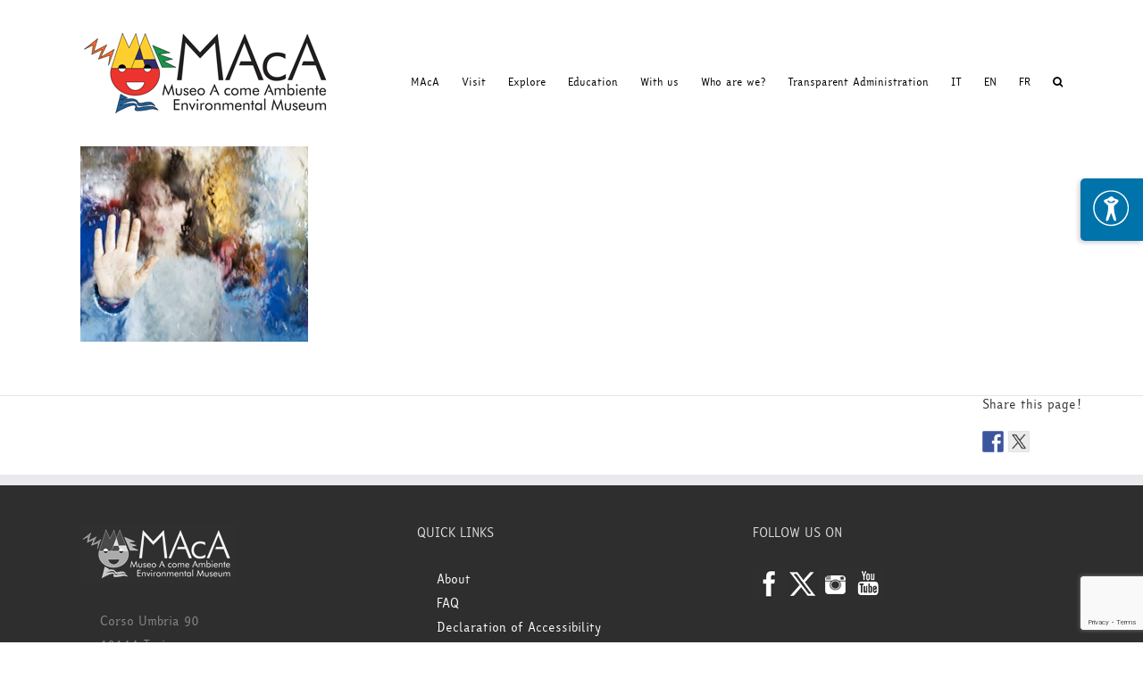

--- FILE ---
content_type: text/html; charset=utf-8
request_url: https://www.google.com/recaptcha/api2/anchor?ar=1&k=6LdDiLMZAAAAAI3Sp_Ntssu72jf-9ChVpYI6esS4&co=aHR0cHM6Ly93d3cuYWNvbWVhbWJpZW50ZS5vcmc6NDQz&hl=en&v=N67nZn4AqZkNcbeMu4prBgzg&size=invisible&anchor-ms=20000&execute-ms=30000&cb=npbcz6ogs2a
body_size: 48728
content:
<!DOCTYPE HTML><html dir="ltr" lang="en"><head><meta http-equiv="Content-Type" content="text/html; charset=UTF-8">
<meta http-equiv="X-UA-Compatible" content="IE=edge">
<title>reCAPTCHA</title>
<style type="text/css">
/* cyrillic-ext */
@font-face {
  font-family: 'Roboto';
  font-style: normal;
  font-weight: 400;
  font-stretch: 100%;
  src: url(//fonts.gstatic.com/s/roboto/v48/KFO7CnqEu92Fr1ME7kSn66aGLdTylUAMa3GUBHMdazTgWw.woff2) format('woff2');
  unicode-range: U+0460-052F, U+1C80-1C8A, U+20B4, U+2DE0-2DFF, U+A640-A69F, U+FE2E-FE2F;
}
/* cyrillic */
@font-face {
  font-family: 'Roboto';
  font-style: normal;
  font-weight: 400;
  font-stretch: 100%;
  src: url(//fonts.gstatic.com/s/roboto/v48/KFO7CnqEu92Fr1ME7kSn66aGLdTylUAMa3iUBHMdazTgWw.woff2) format('woff2');
  unicode-range: U+0301, U+0400-045F, U+0490-0491, U+04B0-04B1, U+2116;
}
/* greek-ext */
@font-face {
  font-family: 'Roboto';
  font-style: normal;
  font-weight: 400;
  font-stretch: 100%;
  src: url(//fonts.gstatic.com/s/roboto/v48/KFO7CnqEu92Fr1ME7kSn66aGLdTylUAMa3CUBHMdazTgWw.woff2) format('woff2');
  unicode-range: U+1F00-1FFF;
}
/* greek */
@font-face {
  font-family: 'Roboto';
  font-style: normal;
  font-weight: 400;
  font-stretch: 100%;
  src: url(//fonts.gstatic.com/s/roboto/v48/KFO7CnqEu92Fr1ME7kSn66aGLdTylUAMa3-UBHMdazTgWw.woff2) format('woff2');
  unicode-range: U+0370-0377, U+037A-037F, U+0384-038A, U+038C, U+038E-03A1, U+03A3-03FF;
}
/* math */
@font-face {
  font-family: 'Roboto';
  font-style: normal;
  font-weight: 400;
  font-stretch: 100%;
  src: url(//fonts.gstatic.com/s/roboto/v48/KFO7CnqEu92Fr1ME7kSn66aGLdTylUAMawCUBHMdazTgWw.woff2) format('woff2');
  unicode-range: U+0302-0303, U+0305, U+0307-0308, U+0310, U+0312, U+0315, U+031A, U+0326-0327, U+032C, U+032F-0330, U+0332-0333, U+0338, U+033A, U+0346, U+034D, U+0391-03A1, U+03A3-03A9, U+03B1-03C9, U+03D1, U+03D5-03D6, U+03F0-03F1, U+03F4-03F5, U+2016-2017, U+2034-2038, U+203C, U+2040, U+2043, U+2047, U+2050, U+2057, U+205F, U+2070-2071, U+2074-208E, U+2090-209C, U+20D0-20DC, U+20E1, U+20E5-20EF, U+2100-2112, U+2114-2115, U+2117-2121, U+2123-214F, U+2190, U+2192, U+2194-21AE, U+21B0-21E5, U+21F1-21F2, U+21F4-2211, U+2213-2214, U+2216-22FF, U+2308-230B, U+2310, U+2319, U+231C-2321, U+2336-237A, U+237C, U+2395, U+239B-23B7, U+23D0, U+23DC-23E1, U+2474-2475, U+25AF, U+25B3, U+25B7, U+25BD, U+25C1, U+25CA, U+25CC, U+25FB, U+266D-266F, U+27C0-27FF, U+2900-2AFF, U+2B0E-2B11, U+2B30-2B4C, U+2BFE, U+3030, U+FF5B, U+FF5D, U+1D400-1D7FF, U+1EE00-1EEFF;
}
/* symbols */
@font-face {
  font-family: 'Roboto';
  font-style: normal;
  font-weight: 400;
  font-stretch: 100%;
  src: url(//fonts.gstatic.com/s/roboto/v48/KFO7CnqEu92Fr1ME7kSn66aGLdTylUAMaxKUBHMdazTgWw.woff2) format('woff2');
  unicode-range: U+0001-000C, U+000E-001F, U+007F-009F, U+20DD-20E0, U+20E2-20E4, U+2150-218F, U+2190, U+2192, U+2194-2199, U+21AF, U+21E6-21F0, U+21F3, U+2218-2219, U+2299, U+22C4-22C6, U+2300-243F, U+2440-244A, U+2460-24FF, U+25A0-27BF, U+2800-28FF, U+2921-2922, U+2981, U+29BF, U+29EB, U+2B00-2BFF, U+4DC0-4DFF, U+FFF9-FFFB, U+10140-1018E, U+10190-1019C, U+101A0, U+101D0-101FD, U+102E0-102FB, U+10E60-10E7E, U+1D2C0-1D2D3, U+1D2E0-1D37F, U+1F000-1F0FF, U+1F100-1F1AD, U+1F1E6-1F1FF, U+1F30D-1F30F, U+1F315, U+1F31C, U+1F31E, U+1F320-1F32C, U+1F336, U+1F378, U+1F37D, U+1F382, U+1F393-1F39F, U+1F3A7-1F3A8, U+1F3AC-1F3AF, U+1F3C2, U+1F3C4-1F3C6, U+1F3CA-1F3CE, U+1F3D4-1F3E0, U+1F3ED, U+1F3F1-1F3F3, U+1F3F5-1F3F7, U+1F408, U+1F415, U+1F41F, U+1F426, U+1F43F, U+1F441-1F442, U+1F444, U+1F446-1F449, U+1F44C-1F44E, U+1F453, U+1F46A, U+1F47D, U+1F4A3, U+1F4B0, U+1F4B3, U+1F4B9, U+1F4BB, U+1F4BF, U+1F4C8-1F4CB, U+1F4D6, U+1F4DA, U+1F4DF, U+1F4E3-1F4E6, U+1F4EA-1F4ED, U+1F4F7, U+1F4F9-1F4FB, U+1F4FD-1F4FE, U+1F503, U+1F507-1F50B, U+1F50D, U+1F512-1F513, U+1F53E-1F54A, U+1F54F-1F5FA, U+1F610, U+1F650-1F67F, U+1F687, U+1F68D, U+1F691, U+1F694, U+1F698, U+1F6AD, U+1F6B2, U+1F6B9-1F6BA, U+1F6BC, U+1F6C6-1F6CF, U+1F6D3-1F6D7, U+1F6E0-1F6EA, U+1F6F0-1F6F3, U+1F6F7-1F6FC, U+1F700-1F7FF, U+1F800-1F80B, U+1F810-1F847, U+1F850-1F859, U+1F860-1F887, U+1F890-1F8AD, U+1F8B0-1F8BB, U+1F8C0-1F8C1, U+1F900-1F90B, U+1F93B, U+1F946, U+1F984, U+1F996, U+1F9E9, U+1FA00-1FA6F, U+1FA70-1FA7C, U+1FA80-1FA89, U+1FA8F-1FAC6, U+1FACE-1FADC, U+1FADF-1FAE9, U+1FAF0-1FAF8, U+1FB00-1FBFF;
}
/* vietnamese */
@font-face {
  font-family: 'Roboto';
  font-style: normal;
  font-weight: 400;
  font-stretch: 100%;
  src: url(//fonts.gstatic.com/s/roboto/v48/KFO7CnqEu92Fr1ME7kSn66aGLdTylUAMa3OUBHMdazTgWw.woff2) format('woff2');
  unicode-range: U+0102-0103, U+0110-0111, U+0128-0129, U+0168-0169, U+01A0-01A1, U+01AF-01B0, U+0300-0301, U+0303-0304, U+0308-0309, U+0323, U+0329, U+1EA0-1EF9, U+20AB;
}
/* latin-ext */
@font-face {
  font-family: 'Roboto';
  font-style: normal;
  font-weight: 400;
  font-stretch: 100%;
  src: url(//fonts.gstatic.com/s/roboto/v48/KFO7CnqEu92Fr1ME7kSn66aGLdTylUAMa3KUBHMdazTgWw.woff2) format('woff2');
  unicode-range: U+0100-02BA, U+02BD-02C5, U+02C7-02CC, U+02CE-02D7, U+02DD-02FF, U+0304, U+0308, U+0329, U+1D00-1DBF, U+1E00-1E9F, U+1EF2-1EFF, U+2020, U+20A0-20AB, U+20AD-20C0, U+2113, U+2C60-2C7F, U+A720-A7FF;
}
/* latin */
@font-face {
  font-family: 'Roboto';
  font-style: normal;
  font-weight: 400;
  font-stretch: 100%;
  src: url(//fonts.gstatic.com/s/roboto/v48/KFO7CnqEu92Fr1ME7kSn66aGLdTylUAMa3yUBHMdazQ.woff2) format('woff2');
  unicode-range: U+0000-00FF, U+0131, U+0152-0153, U+02BB-02BC, U+02C6, U+02DA, U+02DC, U+0304, U+0308, U+0329, U+2000-206F, U+20AC, U+2122, U+2191, U+2193, U+2212, U+2215, U+FEFF, U+FFFD;
}
/* cyrillic-ext */
@font-face {
  font-family: 'Roboto';
  font-style: normal;
  font-weight: 500;
  font-stretch: 100%;
  src: url(//fonts.gstatic.com/s/roboto/v48/KFO7CnqEu92Fr1ME7kSn66aGLdTylUAMa3GUBHMdazTgWw.woff2) format('woff2');
  unicode-range: U+0460-052F, U+1C80-1C8A, U+20B4, U+2DE0-2DFF, U+A640-A69F, U+FE2E-FE2F;
}
/* cyrillic */
@font-face {
  font-family: 'Roboto';
  font-style: normal;
  font-weight: 500;
  font-stretch: 100%;
  src: url(//fonts.gstatic.com/s/roboto/v48/KFO7CnqEu92Fr1ME7kSn66aGLdTylUAMa3iUBHMdazTgWw.woff2) format('woff2');
  unicode-range: U+0301, U+0400-045F, U+0490-0491, U+04B0-04B1, U+2116;
}
/* greek-ext */
@font-face {
  font-family: 'Roboto';
  font-style: normal;
  font-weight: 500;
  font-stretch: 100%;
  src: url(//fonts.gstatic.com/s/roboto/v48/KFO7CnqEu92Fr1ME7kSn66aGLdTylUAMa3CUBHMdazTgWw.woff2) format('woff2');
  unicode-range: U+1F00-1FFF;
}
/* greek */
@font-face {
  font-family: 'Roboto';
  font-style: normal;
  font-weight: 500;
  font-stretch: 100%;
  src: url(//fonts.gstatic.com/s/roboto/v48/KFO7CnqEu92Fr1ME7kSn66aGLdTylUAMa3-UBHMdazTgWw.woff2) format('woff2');
  unicode-range: U+0370-0377, U+037A-037F, U+0384-038A, U+038C, U+038E-03A1, U+03A3-03FF;
}
/* math */
@font-face {
  font-family: 'Roboto';
  font-style: normal;
  font-weight: 500;
  font-stretch: 100%;
  src: url(//fonts.gstatic.com/s/roboto/v48/KFO7CnqEu92Fr1ME7kSn66aGLdTylUAMawCUBHMdazTgWw.woff2) format('woff2');
  unicode-range: U+0302-0303, U+0305, U+0307-0308, U+0310, U+0312, U+0315, U+031A, U+0326-0327, U+032C, U+032F-0330, U+0332-0333, U+0338, U+033A, U+0346, U+034D, U+0391-03A1, U+03A3-03A9, U+03B1-03C9, U+03D1, U+03D5-03D6, U+03F0-03F1, U+03F4-03F5, U+2016-2017, U+2034-2038, U+203C, U+2040, U+2043, U+2047, U+2050, U+2057, U+205F, U+2070-2071, U+2074-208E, U+2090-209C, U+20D0-20DC, U+20E1, U+20E5-20EF, U+2100-2112, U+2114-2115, U+2117-2121, U+2123-214F, U+2190, U+2192, U+2194-21AE, U+21B0-21E5, U+21F1-21F2, U+21F4-2211, U+2213-2214, U+2216-22FF, U+2308-230B, U+2310, U+2319, U+231C-2321, U+2336-237A, U+237C, U+2395, U+239B-23B7, U+23D0, U+23DC-23E1, U+2474-2475, U+25AF, U+25B3, U+25B7, U+25BD, U+25C1, U+25CA, U+25CC, U+25FB, U+266D-266F, U+27C0-27FF, U+2900-2AFF, U+2B0E-2B11, U+2B30-2B4C, U+2BFE, U+3030, U+FF5B, U+FF5D, U+1D400-1D7FF, U+1EE00-1EEFF;
}
/* symbols */
@font-face {
  font-family: 'Roboto';
  font-style: normal;
  font-weight: 500;
  font-stretch: 100%;
  src: url(//fonts.gstatic.com/s/roboto/v48/KFO7CnqEu92Fr1ME7kSn66aGLdTylUAMaxKUBHMdazTgWw.woff2) format('woff2');
  unicode-range: U+0001-000C, U+000E-001F, U+007F-009F, U+20DD-20E0, U+20E2-20E4, U+2150-218F, U+2190, U+2192, U+2194-2199, U+21AF, U+21E6-21F0, U+21F3, U+2218-2219, U+2299, U+22C4-22C6, U+2300-243F, U+2440-244A, U+2460-24FF, U+25A0-27BF, U+2800-28FF, U+2921-2922, U+2981, U+29BF, U+29EB, U+2B00-2BFF, U+4DC0-4DFF, U+FFF9-FFFB, U+10140-1018E, U+10190-1019C, U+101A0, U+101D0-101FD, U+102E0-102FB, U+10E60-10E7E, U+1D2C0-1D2D3, U+1D2E0-1D37F, U+1F000-1F0FF, U+1F100-1F1AD, U+1F1E6-1F1FF, U+1F30D-1F30F, U+1F315, U+1F31C, U+1F31E, U+1F320-1F32C, U+1F336, U+1F378, U+1F37D, U+1F382, U+1F393-1F39F, U+1F3A7-1F3A8, U+1F3AC-1F3AF, U+1F3C2, U+1F3C4-1F3C6, U+1F3CA-1F3CE, U+1F3D4-1F3E0, U+1F3ED, U+1F3F1-1F3F3, U+1F3F5-1F3F7, U+1F408, U+1F415, U+1F41F, U+1F426, U+1F43F, U+1F441-1F442, U+1F444, U+1F446-1F449, U+1F44C-1F44E, U+1F453, U+1F46A, U+1F47D, U+1F4A3, U+1F4B0, U+1F4B3, U+1F4B9, U+1F4BB, U+1F4BF, U+1F4C8-1F4CB, U+1F4D6, U+1F4DA, U+1F4DF, U+1F4E3-1F4E6, U+1F4EA-1F4ED, U+1F4F7, U+1F4F9-1F4FB, U+1F4FD-1F4FE, U+1F503, U+1F507-1F50B, U+1F50D, U+1F512-1F513, U+1F53E-1F54A, U+1F54F-1F5FA, U+1F610, U+1F650-1F67F, U+1F687, U+1F68D, U+1F691, U+1F694, U+1F698, U+1F6AD, U+1F6B2, U+1F6B9-1F6BA, U+1F6BC, U+1F6C6-1F6CF, U+1F6D3-1F6D7, U+1F6E0-1F6EA, U+1F6F0-1F6F3, U+1F6F7-1F6FC, U+1F700-1F7FF, U+1F800-1F80B, U+1F810-1F847, U+1F850-1F859, U+1F860-1F887, U+1F890-1F8AD, U+1F8B0-1F8BB, U+1F8C0-1F8C1, U+1F900-1F90B, U+1F93B, U+1F946, U+1F984, U+1F996, U+1F9E9, U+1FA00-1FA6F, U+1FA70-1FA7C, U+1FA80-1FA89, U+1FA8F-1FAC6, U+1FACE-1FADC, U+1FADF-1FAE9, U+1FAF0-1FAF8, U+1FB00-1FBFF;
}
/* vietnamese */
@font-face {
  font-family: 'Roboto';
  font-style: normal;
  font-weight: 500;
  font-stretch: 100%;
  src: url(//fonts.gstatic.com/s/roboto/v48/KFO7CnqEu92Fr1ME7kSn66aGLdTylUAMa3OUBHMdazTgWw.woff2) format('woff2');
  unicode-range: U+0102-0103, U+0110-0111, U+0128-0129, U+0168-0169, U+01A0-01A1, U+01AF-01B0, U+0300-0301, U+0303-0304, U+0308-0309, U+0323, U+0329, U+1EA0-1EF9, U+20AB;
}
/* latin-ext */
@font-face {
  font-family: 'Roboto';
  font-style: normal;
  font-weight: 500;
  font-stretch: 100%;
  src: url(//fonts.gstatic.com/s/roboto/v48/KFO7CnqEu92Fr1ME7kSn66aGLdTylUAMa3KUBHMdazTgWw.woff2) format('woff2');
  unicode-range: U+0100-02BA, U+02BD-02C5, U+02C7-02CC, U+02CE-02D7, U+02DD-02FF, U+0304, U+0308, U+0329, U+1D00-1DBF, U+1E00-1E9F, U+1EF2-1EFF, U+2020, U+20A0-20AB, U+20AD-20C0, U+2113, U+2C60-2C7F, U+A720-A7FF;
}
/* latin */
@font-face {
  font-family: 'Roboto';
  font-style: normal;
  font-weight: 500;
  font-stretch: 100%;
  src: url(//fonts.gstatic.com/s/roboto/v48/KFO7CnqEu92Fr1ME7kSn66aGLdTylUAMa3yUBHMdazQ.woff2) format('woff2');
  unicode-range: U+0000-00FF, U+0131, U+0152-0153, U+02BB-02BC, U+02C6, U+02DA, U+02DC, U+0304, U+0308, U+0329, U+2000-206F, U+20AC, U+2122, U+2191, U+2193, U+2212, U+2215, U+FEFF, U+FFFD;
}
/* cyrillic-ext */
@font-face {
  font-family: 'Roboto';
  font-style: normal;
  font-weight: 900;
  font-stretch: 100%;
  src: url(//fonts.gstatic.com/s/roboto/v48/KFO7CnqEu92Fr1ME7kSn66aGLdTylUAMa3GUBHMdazTgWw.woff2) format('woff2');
  unicode-range: U+0460-052F, U+1C80-1C8A, U+20B4, U+2DE0-2DFF, U+A640-A69F, U+FE2E-FE2F;
}
/* cyrillic */
@font-face {
  font-family: 'Roboto';
  font-style: normal;
  font-weight: 900;
  font-stretch: 100%;
  src: url(//fonts.gstatic.com/s/roboto/v48/KFO7CnqEu92Fr1ME7kSn66aGLdTylUAMa3iUBHMdazTgWw.woff2) format('woff2');
  unicode-range: U+0301, U+0400-045F, U+0490-0491, U+04B0-04B1, U+2116;
}
/* greek-ext */
@font-face {
  font-family: 'Roboto';
  font-style: normal;
  font-weight: 900;
  font-stretch: 100%;
  src: url(//fonts.gstatic.com/s/roboto/v48/KFO7CnqEu92Fr1ME7kSn66aGLdTylUAMa3CUBHMdazTgWw.woff2) format('woff2');
  unicode-range: U+1F00-1FFF;
}
/* greek */
@font-face {
  font-family: 'Roboto';
  font-style: normal;
  font-weight: 900;
  font-stretch: 100%;
  src: url(//fonts.gstatic.com/s/roboto/v48/KFO7CnqEu92Fr1ME7kSn66aGLdTylUAMa3-UBHMdazTgWw.woff2) format('woff2');
  unicode-range: U+0370-0377, U+037A-037F, U+0384-038A, U+038C, U+038E-03A1, U+03A3-03FF;
}
/* math */
@font-face {
  font-family: 'Roboto';
  font-style: normal;
  font-weight: 900;
  font-stretch: 100%;
  src: url(//fonts.gstatic.com/s/roboto/v48/KFO7CnqEu92Fr1ME7kSn66aGLdTylUAMawCUBHMdazTgWw.woff2) format('woff2');
  unicode-range: U+0302-0303, U+0305, U+0307-0308, U+0310, U+0312, U+0315, U+031A, U+0326-0327, U+032C, U+032F-0330, U+0332-0333, U+0338, U+033A, U+0346, U+034D, U+0391-03A1, U+03A3-03A9, U+03B1-03C9, U+03D1, U+03D5-03D6, U+03F0-03F1, U+03F4-03F5, U+2016-2017, U+2034-2038, U+203C, U+2040, U+2043, U+2047, U+2050, U+2057, U+205F, U+2070-2071, U+2074-208E, U+2090-209C, U+20D0-20DC, U+20E1, U+20E5-20EF, U+2100-2112, U+2114-2115, U+2117-2121, U+2123-214F, U+2190, U+2192, U+2194-21AE, U+21B0-21E5, U+21F1-21F2, U+21F4-2211, U+2213-2214, U+2216-22FF, U+2308-230B, U+2310, U+2319, U+231C-2321, U+2336-237A, U+237C, U+2395, U+239B-23B7, U+23D0, U+23DC-23E1, U+2474-2475, U+25AF, U+25B3, U+25B7, U+25BD, U+25C1, U+25CA, U+25CC, U+25FB, U+266D-266F, U+27C0-27FF, U+2900-2AFF, U+2B0E-2B11, U+2B30-2B4C, U+2BFE, U+3030, U+FF5B, U+FF5D, U+1D400-1D7FF, U+1EE00-1EEFF;
}
/* symbols */
@font-face {
  font-family: 'Roboto';
  font-style: normal;
  font-weight: 900;
  font-stretch: 100%;
  src: url(//fonts.gstatic.com/s/roboto/v48/KFO7CnqEu92Fr1ME7kSn66aGLdTylUAMaxKUBHMdazTgWw.woff2) format('woff2');
  unicode-range: U+0001-000C, U+000E-001F, U+007F-009F, U+20DD-20E0, U+20E2-20E4, U+2150-218F, U+2190, U+2192, U+2194-2199, U+21AF, U+21E6-21F0, U+21F3, U+2218-2219, U+2299, U+22C4-22C6, U+2300-243F, U+2440-244A, U+2460-24FF, U+25A0-27BF, U+2800-28FF, U+2921-2922, U+2981, U+29BF, U+29EB, U+2B00-2BFF, U+4DC0-4DFF, U+FFF9-FFFB, U+10140-1018E, U+10190-1019C, U+101A0, U+101D0-101FD, U+102E0-102FB, U+10E60-10E7E, U+1D2C0-1D2D3, U+1D2E0-1D37F, U+1F000-1F0FF, U+1F100-1F1AD, U+1F1E6-1F1FF, U+1F30D-1F30F, U+1F315, U+1F31C, U+1F31E, U+1F320-1F32C, U+1F336, U+1F378, U+1F37D, U+1F382, U+1F393-1F39F, U+1F3A7-1F3A8, U+1F3AC-1F3AF, U+1F3C2, U+1F3C4-1F3C6, U+1F3CA-1F3CE, U+1F3D4-1F3E0, U+1F3ED, U+1F3F1-1F3F3, U+1F3F5-1F3F7, U+1F408, U+1F415, U+1F41F, U+1F426, U+1F43F, U+1F441-1F442, U+1F444, U+1F446-1F449, U+1F44C-1F44E, U+1F453, U+1F46A, U+1F47D, U+1F4A3, U+1F4B0, U+1F4B3, U+1F4B9, U+1F4BB, U+1F4BF, U+1F4C8-1F4CB, U+1F4D6, U+1F4DA, U+1F4DF, U+1F4E3-1F4E6, U+1F4EA-1F4ED, U+1F4F7, U+1F4F9-1F4FB, U+1F4FD-1F4FE, U+1F503, U+1F507-1F50B, U+1F50D, U+1F512-1F513, U+1F53E-1F54A, U+1F54F-1F5FA, U+1F610, U+1F650-1F67F, U+1F687, U+1F68D, U+1F691, U+1F694, U+1F698, U+1F6AD, U+1F6B2, U+1F6B9-1F6BA, U+1F6BC, U+1F6C6-1F6CF, U+1F6D3-1F6D7, U+1F6E0-1F6EA, U+1F6F0-1F6F3, U+1F6F7-1F6FC, U+1F700-1F7FF, U+1F800-1F80B, U+1F810-1F847, U+1F850-1F859, U+1F860-1F887, U+1F890-1F8AD, U+1F8B0-1F8BB, U+1F8C0-1F8C1, U+1F900-1F90B, U+1F93B, U+1F946, U+1F984, U+1F996, U+1F9E9, U+1FA00-1FA6F, U+1FA70-1FA7C, U+1FA80-1FA89, U+1FA8F-1FAC6, U+1FACE-1FADC, U+1FADF-1FAE9, U+1FAF0-1FAF8, U+1FB00-1FBFF;
}
/* vietnamese */
@font-face {
  font-family: 'Roboto';
  font-style: normal;
  font-weight: 900;
  font-stretch: 100%;
  src: url(//fonts.gstatic.com/s/roboto/v48/KFO7CnqEu92Fr1ME7kSn66aGLdTylUAMa3OUBHMdazTgWw.woff2) format('woff2');
  unicode-range: U+0102-0103, U+0110-0111, U+0128-0129, U+0168-0169, U+01A0-01A1, U+01AF-01B0, U+0300-0301, U+0303-0304, U+0308-0309, U+0323, U+0329, U+1EA0-1EF9, U+20AB;
}
/* latin-ext */
@font-face {
  font-family: 'Roboto';
  font-style: normal;
  font-weight: 900;
  font-stretch: 100%;
  src: url(//fonts.gstatic.com/s/roboto/v48/KFO7CnqEu92Fr1ME7kSn66aGLdTylUAMa3KUBHMdazTgWw.woff2) format('woff2');
  unicode-range: U+0100-02BA, U+02BD-02C5, U+02C7-02CC, U+02CE-02D7, U+02DD-02FF, U+0304, U+0308, U+0329, U+1D00-1DBF, U+1E00-1E9F, U+1EF2-1EFF, U+2020, U+20A0-20AB, U+20AD-20C0, U+2113, U+2C60-2C7F, U+A720-A7FF;
}
/* latin */
@font-face {
  font-family: 'Roboto';
  font-style: normal;
  font-weight: 900;
  font-stretch: 100%;
  src: url(//fonts.gstatic.com/s/roboto/v48/KFO7CnqEu92Fr1ME7kSn66aGLdTylUAMa3yUBHMdazQ.woff2) format('woff2');
  unicode-range: U+0000-00FF, U+0131, U+0152-0153, U+02BB-02BC, U+02C6, U+02DA, U+02DC, U+0304, U+0308, U+0329, U+2000-206F, U+20AC, U+2122, U+2191, U+2193, U+2212, U+2215, U+FEFF, U+FFFD;
}

</style>
<link rel="stylesheet" type="text/css" href="https://www.gstatic.com/recaptcha/releases/N67nZn4AqZkNcbeMu4prBgzg/styles__ltr.css">
<script nonce="lkji1UkvZ3WB6ihe8hKh_g" type="text/javascript">window['__recaptcha_api'] = 'https://www.google.com/recaptcha/api2/';</script>
<script type="text/javascript" src="https://www.gstatic.com/recaptcha/releases/N67nZn4AqZkNcbeMu4prBgzg/recaptcha__en.js" nonce="lkji1UkvZ3WB6ihe8hKh_g">
      
    </script></head>
<body><div id="rc-anchor-alert" class="rc-anchor-alert"></div>
<input type="hidden" id="recaptcha-token" value="[base64]">
<script type="text/javascript" nonce="lkji1UkvZ3WB6ihe8hKh_g">
      recaptcha.anchor.Main.init("[\x22ainput\x22,[\x22bgdata\x22,\x22\x22,\[base64]/[base64]/[base64]/[base64]/[base64]/UltsKytdPUU6KEU8MjA0OD9SW2wrK109RT4+NnwxOTI6KChFJjY0NTEyKT09NTUyOTYmJk0rMTxjLmxlbmd0aCYmKGMuY2hhckNvZGVBdChNKzEpJjY0NTEyKT09NTYzMjA/[base64]/[base64]/[base64]/[base64]/[base64]/[base64]/[base64]\x22,\[base64]\\u003d\x22,\[base64]/CixpmL8KgYcOVPhHDhmHCrsOAwp3DicKlwr7DmcOmGH5KwqRnRBFuWsOpcTbChcO1ccKuUsKLw7PCkHLDiTkywoZ0w6d4wrzDuVpoDsOewpLDsUtIw7VzAMK6wrrCpMOgw6ZqOsKmNA9uwrvDqcKhTcK/fMK6K8Kywo0Jw4rDi3YBw7RoACkgw5fDu8OOwpbChmZwf8OEw6LDk8KtfsOBEMOeRzQyw75Vw5bCscKow5bCkMO7B8OowpNJwqQQS8OcwrDClVlxWMOAEMOWwrl+BVPDgE3DqW/Dt1DDoMKLw7Rgw6fDocOGw61bKg3CvyrDhSFzw5o8W3vCnm3CrcKlw4BDBkYhw77Cs8K3w4nCk8K6DikNw74Vwo9TKyFYb8K8SBbDl8Orw6/Ct8KlwozDksOVwo3CkSvCnsOPBDLCrQI9BkdPwovDlcOUE8KGGMKhH3HDsMKCw5kPWMKuF3VrWcKIT8KnQDnCvXDDjsOwwqHDncO9X8Oawp7DvMKRw5rDh0IEw7wdw7Y2F244QBRZwrXDqH7CgHLCujbDvD/DkHfDrCXDj8OQw4IPHkjCgWJrPMOmwpc6wpzDqcK/[base64]/LCvCt8O6JMOzwqzDkF3DhDo2wpEkwrRhwp4hJ8OgQ8Kiw7o3UH/Dp3zCtWrClcOcfydubAsDw7vDkXl6IcKwwo5EwrYowoHDjk/[base64]/Amxuwr/Dnh9cw5LDiMOiACBvw4bCn8K8wqFjwo5aw4rCiQB2w5o1IAIZw4fDk8K/wqfCl3/DsxtJWsKqJsOuw5DDrsOIw4lpAE1JUjdCYMOrccKgCcKPFETCgsKidsK4bMKDwpDDnjHDnDYHV3UIwoHDmMOhLSLCtcOzMErCvMKXXAfDkFbDuXHCq0TChcKSw7cWw5LDgnFPSE3DtcOecsO8wrlkZUHChsOqIiI5w4USEQgsIhYbw7/ChMOOwrB2wr3CncOtMcOnRsKueDDCiMKbCsO7NcOfw45gWi3CgcO0GcOXI8K7wo1HBAFOwoPDhGF8PsO6wpbDusK9wox/w4fClh5xAzkWD8K2CMOYw5InwqdHVMOjR39KwqvCqjLDkHPCrMKVw5LClMKTwoA6w6JCP8OBw6jCr8O0cVfCvSpGwoXDuExAw5owVsOUbcK3Nwsjwpt2YMOKwr7Cr8KHG8O0J8KpwoFpc1vCvsKEI8KJfMKiI1AOwrpCw5IFBMOlw4LCisOYwr07IsKRZXAjw6Mbwo/CpDjDrcKRw74UwqXDpsKxI8KgDcK+bRN2wo5rLw7Du8K8AQxhwrzCoMOPXsOXJjTCh3bCpzEnVMKrUsOFFMOiTcO7QsOBM8KIw5zCi1fDjn/[base64]/Di8KOwpwrwojCrMK6w6p6w55AwpjDtsO1w6XCpRDDsjjCp8OUXxTCnMKnCsOGwpLCkH3Dp8K9w6ZSW8Kjw6k6LcOJWcK0wqAuAcK2w6vDi8OQUh7CplHDlHwKwocleXFYCzTDuVnCvcOeOA1kw6cpwrlww57DjsK8w7okCMKqw6VfwoI1wo/Dox/DnXvCmsKmw5vDmnXCuMOowrvCiQfCmsOlYcKoESvCvwzCo3LDhsOoLGNrwpvDk8O0w4B/eiZowrbDn1zDtcKGfRfCmsOWw4LCqcKywo3CrMKdwpcHwqPCj2XClg/CsnbDi8KMDhbDksKfDMOYXsOePnNTw7DCuG/DuQcgw6zCgsOcwpt5DsKOCgZKL8Osw7Ahwr/CtcO3EsKlbjxDwo3DjWTDvlI+AinDssOtwrRZw7J5wp3CpybClsOJb8OowqAOC8OVKcKCw4XDllkWO8ObYGLCqiPDuhkMbsOUw6bDilkkWMKOwoF9csOEHBbCpcOeAcKDTMOCPzrCu8OfM8OMGXEkenbDusK8JsKAwp9dD3Msw6EcQMKpw43DgMOEFsK/woRzaWnDrGjChXtxKsKCBcOKw5TDogPDg8KVN8OwVmHCm8OzKl4yQBrCgSPCtsOiw6/[base64]/ClMKIwrzDsMK6wqbDhFxGanhtHsOxLF8OwotwcsOZwr1qKnd+w57CpgAWKD12wq/DrcOyFsOfw7hIw5pTw4UUwpTDp1htCToEJBh5HDLDusO1f31XAHfDo2/CiAjDgcOSYGVlEnUDaMKywqrDhAJzOy8yw4zCnMONPMOzw50FbcO6JVczPXXDpsO/Vy/Ciwh5FcKHw7jChsOwMcKAGMOWMA/DscOEwrfDtDjCtE5nSsKFwofDv8OWw7Jlw7Uaw5fCpmPDkipdXMOCw4PCscKxL1BRXcKxw6pxwq7DoUvCjcKMYmxLw5wcwo1CQsOdaQI9PMOUV8OKw63Ckxprwql/wpLDuWRdwqg+w6LCpcKdfsKXw7/DiDNgw41pLj4ow4HCucKlw63DvsKCRVjDiE7Cv8KiOyAYMFfDicKlPsO6TwkuGDosMHXCpsKOK2UNV19TwqvDuj7DgMK3w5Few57CpRtnwrtPw5N0RSrCssORN8Ozw7zCusKKVsK9WcOqMkg7ETA4FW0Jw63CiE7CkUhyMwLDv8KFEX/[base64]/CmlU7wojCoMKMw7XDgcKcFMKgdxIyJjcadjzDlcOEBUdKKsKKc0bCjMOWw6DCrEQjw6HDk8OWRzQcwpgBMsODP8KZHW7CicKlw704NkbDr8OxH8KGw7AGwpfDhTfCu0fDlQNhw5IcwrvCi8O1wr0XClHDrcKfwoHDng4ow6LDrcOAXsKfwofDrErCk8K8wp7CscKewo/[base64]/DtA/[base64]/ClkcjIsKLwqPDpAnCnWfCmU9AMMODwpAmCTYoMMOswoEdw6fCoMOGw5RxwrrDl3k7wqHChzfCvsKtwr5JYEHDvybDnHrCjxPDq8O+wq58wrnCj0xwIsKgcS/DiRR5RiXCmxXDl8OSw4DCqcOJwpPDggjCgVwTR8OQwozCicKobcKaw6RnwoPDpMKHw7dcwpcTw49NK8O8w69Id8OawrYZw5hqVcKuw7tuwp/Drn53wrjDk8OzWF7CsQRANCHCncOvQcOIw4bCt8KbwrYSBHnDqcOYw5rCj8Kbd8Kja3zCmHZtw4sxw4jCocK9wq/ClsKlWcKyw49xwp4bw5XCkMOafRlKWikGwoBWwoBewp/Ct8KPwo7Dll/[base64]/[base64]/DqH/DhcK/wodAXU7CrcKcwrjCu8O5wrjCs8OWw6IlXsKADAsIwo7DisOaRw/CkGlrcMKLPGjDuMONw5JmFMO4wp5mw5rDqcO4NhgVw6jCpsKlJm4mw4/DhibDj1TCq8O3FcOuMQcYw4PDgwLDjiDDtBxgw611GMOGwrfDsj1rwodLwqQhZ8OPwrooQnjDihnCiMKgwroJdcKKw6hCw7M5wqxiw69NwokKw4HCn8K1UFzCj3xJwqsTwr/DkALDiGhPwqAZwoYgwqwewqLCunp+Z8OyBsKtw7vCi8OCw5NPwp/Co8OlwoPDtlM5wpsPwrzCsArCtSzDvFTCjSPClsOCw7jDt8OraUQfwq8rwqnDrHbCrMKbw6PDt0RSfmzCucK4VmsyBcKDRxsQwprDhyTCkcKeMS/ChcOkJcO7w7nCuMOOw4/Dm8O6wrvCpkoSwrsAIsKrw4Q2wrliw5zCkQfDjMOVQSHCpsO/RHDDm8OSQnx4BsKIScKpwonCucOqw67Dvh4TNFvDisKiwrhEwrTDm0XCmcKvw63DucKtwow3w6DDgsKXRz7Djg1fEGDDiSxDwol6NkzDjQjCosKrbhrDusKAwrkSITxqNMOWKcKkwonDlsKJwo/Cu0UbQxbCj8O5AMKKwoZfY1HCgsKBwr3DkBEpBBXDosOaaMK+wpHCkAwawr1EwqbCnMOTesO+w6vDm0LDkxk+w6/[base64]/dsODwoXClcO7wpwYX8ODWsO7w4xxw5oEwpXDlMOdwostRRXDo8KDwpYMwoQDFMOmPsKdw43DowMHYMOFG8KOw5fDmsO5bA5qwonDoVzDoifCtSF8B0kCTUXDjcO0RFcdwpLDsx7CoznCnsKAwqjDr8OxfS/CmiTCsB1VEW7ChQbDhyjCjMOjSjPDu8KMwrnDoEBtwpZZw6DCtUnCgMKyFMOAw67DkMOcwpLCjw1dw4TDpyZxw4bCsMKEwoTChR9jwpfCr1fCjcOlNcKCwrXDo1U8w71gaWzCg8Krwog5wpJgd2hAw67DtgFdwq50wq3DiwYuMDR+w7UAwrnDgXxSw5V/w67DrHDDvsOGCMOcwpzDk8KpVMOow6EpbcKzwr8ewowiw7/Ds8O/[base64]/[base64]/VBsDwrtOS8OQwpYIZcKCwpkfw6bDrFMiScOZD1hHZcOgdlPDlnvDgsOaNRTDoEt5wqpqY28Zw5HDtlLCq3R+Alc/w7/DjQVAwphUwrRQwq1IIMOhw6PDiT7DkMKLw4TDo8OLw7ZTZMO3wpQww6IIwqUGccO8EsO3w7jCgsKVwqjCmGbDvcKnw7/[base64]/CljHCs2dxaSvCoMKXPHfDpS1ZdWPDj0xfwosXKcKqU07CgzlqwqIawq/CugbDqsOuw7dnw6wgw58EJAnDscOVw51vcG5mwrXDsBjCpMK4LsOFO8ORw4zCjBxcNBB7WijCilTDvirDr0XDmnE9Ry46d8ODJzzCmX/Cq2/DsMKJw7fDssO4AsKJwpU6BcKXGsO1wpbDnWbCt1ZnGMKdwp0wWmILZFoIesOvXGnDpcOtw7wkwp51woxDAA3DlSvDi8OJw53CtRw2w6LClxhVw4zDjRbDqwQnFx/[base64]/[base64]/[base64]/CscOzN8K4CmnDucOqwrLDiHh5w4bCicOQwqnCtsOgacKiJ0tgS8Krw747DDfCvnnCtF/DssO/Cl47wox+ewBhfcKNwqPCi8OYWGbCqioNZiwLOmPDq1EIMxvCp33Dni9TFGrCjsOawr/[base64]/[base64]/[base64]/CsgzDi8K9IwDDgcKOD2lKw5JcwpUCw50Kw4ZwX8OsLmTCicKYIsOZKGpfwrTDoyXCiMO/w7NHw5JBWsOLw65Iw5BewqPCv8OGwpwyGl9OwqrDhsK9Z8OIIADChmxowprCpsOyw6YODQ5uw7rDpcOxUAlQwrbCoMKBZ8Oyw4LDsjtmP2vCtsOTa8KIw6PCpyDCmsOKw6HCjsOwQAVMa8KSwpczwqXCmMK0w73CiDbDj8O1woEOb8O4woMkH8K/wr0uMsOrLcK5w4VZHMOrJcKHwqzDongZw4t5wpwJwoZTAsOaw74Nw6Zew4lMwrjCr8Opwr1CUV/Dp8KTw6IrScK1w5o5wqo8w5PCmE7Ch0dbw4jDi8Kvw4BDw60BA8KOQ8Kew4/CrAbCjAPDiSjCnMKYAMKscsKtYcO1EsOOw7cIw5/Do8KtwrXCkMOKwoDCrcOxUAoDw55VScOrDgvDkMKRSXfDuz8lXsKDSMKscMK/wp5ww6whw5UDw5doGH8tcjTDqX4QwpzDvcKdfyzDpQXDjMOCwqJFwprDgHLCq8OdEcOFGS0OHsOjYMKHFhPDnErDqW5KScKdw6DCjcK+w5DDpx/DsMO3w7bDmVrDsyR1w7s1w5o8wrwuw5LCusK6w5bDucOiwr8HbBIAK17CvMOMwowhU8KIaEsRw70dw5/Dk8KwwpIyw5tdw7PCqsOzw5rCp8O/w7A5AF3DmRXCvh00wotZw6p7wpXDnXw+w64KQcKne8Omwo7CiRBdYsKsEsOBwrhGwplOw4QdwrvDvncvw7BfayQYIsOASMOMwpvDlVU4Y8OqYEFtIkBzHxkhwr3CvcO1wqcNw69xRW4zX8K3w4VTw506wp/Cp15Rw53Ck0Mmw73CnAw8WFM+KFlHWAkVwqIjWMOsScK/LE3DkUPCvcKow4k6Zx/Dv0pKwp/CpMKtwpjDlcKqw7HDrsOIwqUQw73DumvCjcKXF8OOwq9Owot6wrpTWsORSGHDoVZaw4zCs8OAaX/CuhRgwrwBAsO5w4HCnRHCkcObRjzDiMKCQUbDvMOnEAvCpwXCvXgpbcKKw4I/w67DjDXDs8KZwqPDnMKkVsONwqlKw5/DrMOEwrRzw5TCjcO0TsOow4lNWcODWCZUw73ClMKBwo8rVlnDg1nCpQIAfWVsw6XCgcOFw57CtcOoTsKiw5XDkmw3N8K+wpVjwoPCh8KvezrCiMKyw5rCswM/w6/[base64]/DgArClMOqS2MwDTvCkEsuw7MCbADCvcKZTBlYGcK+w7Fxw5fCsFzCssKpw4htw4HDoMKtwol+IcKDwpV8w4DCqcOwNmrCtTXDuMOCwphKcznCrsONOjbDm8OrUsKhfD0MVMOkwpDCtMKfaFTDmsOyw4cqA2vDvMOyCgnCvMK/SyrDlMK1wqlhwrTDpEzDuyl+wrEQK8O2wq9/w6g5KsOdfRUJKHRnDMOUSz0vSMO3wp4vThHCg2LCjwoecS0fw6vCl8K5TsKaw6diNcKJwpMFfT7Crk7CmUpewqlgw6PCqzXDnMKuw7/DshvCulbCkxcEGsOBWcKUwq59YFnDvsKoMsKgwrvCsDQ3w4PDpMKtYDdYwpchE8KKw4NJwpTDlCbDvybDu2LCniY3w5EcAynDsTfDs8Ksw7sXVT7Ck8OjWzobw6LDk8KIw5/[base64]/[base64]/[base64]/[base64]/Do8KGdgBNwo7CvcOnw4g6OcKNBlHChsOhw6dEwqo5cmTDhcKnKWFqEBzCqx/[base64]/CmsKRV2HCpCLDozA5wqVnQsOyw4YEw77CvQlfw7vDv8OdwqN4PsK8wr/CsWnDisK9w5RGJhArwrHDlsOswr3CtmUafWBJa2XCqcOrw7LCtsODw4dcw6Mqw4rDhcOiw7pKWULCsn3Dvm1QUnbDlsKmOcOBLH10w7HDrGMQbXvCl8KQwp04YcOPTShiIVpsw7Z+w4rCg8Olw6rCrjQKw4zCjMOuw5nCtj4HZC1bwpvCk2xTwooWTMK/d8OnAhxvw7XCncOzWC8wVALCpsKDd1XCvMKZUi9IJjAww7YEGl/Ds8O2asK2woUkwpbCmcOGOnzCtlklfC1Jf8KAw77DiUjCqcORw6kRbmFCwqtoBsK3TsO/wphiQHUNbsKPwpoEEmlcDQzDuD3Du8O8E8O1w7Iow5VnTcOAw6c0GMOKwppfATLDk8KkccOPw4LDrMOdwqLClj7DhcOKw5JaMMOcV8OyeQDCnS/[base64]/wrjDtMKvJFDChzcvwqXDvw/DrG3Cq8KMwpcpwq3CoEjCswsCCcOAw63ChMO+MgfDlMOzwrkLw7zCvjzCgMORfcOywqnDv8O4wpo1LMONJcOWw5nDuhHCgMOHwovCmWbDnjAyX8OnesKRXMK3w7M7wq/[base64]/DkMOwBMKUIRsDO8KkwqTCkMOqwrbCk8OWwoI1JSTDjiU3w5kJX8Okw4XDjVXCh8Kbw7wIw4PCqcKbfQPCncKMw6rDu0kWEC/CqMOiwrtfJGFMdsO8wpXCk8OrOEEsw7XCk8O5w6HCqsKBw50oGsOXVcOqw5E8w5zDvSZbVCIrOcOWQHPCk8ORbzpQw4LClsKbw7JjK0/DqAjDnMOIIMOJNCLCiQgdw7UmNyLDlsOQdcOOQGxgO8OBMFcOwrUuw7zDh8O4aBLCvHxYw6vDqsO9wpALwrHCrMOhwqfDsRvDsC9OwrfCscOFw58fQ0c4w6ZEw4xgw5/CqE0GcXnCu2HDnCYoNjJrK8O1XVEMwoVZYgZiSy7DkEQuwpjDgcKCw6VwGBfCjE4kwq1Hw6PCsSRKesKQcGt0wrR9EMKrw5IYw4bDkFQkwrbDrcOYI07DnzXCoWlSwrRgLMKYw6oKw7zCgsOww4DChAtIfsKCfcOyM2/CtknDusOPwoh7QMOxw4sMRcOCw79nwqRFDcKcCUPDvxHCq8OmEAoVw7AaATTCvSlxwozCtcOmQMKSBsOcf8KDw4DCucOswpwfw7lyRQ7DsHZhQEdNw6B8d8O/woMEwovDqREVAcOiPmFrB8OGwpDDihhRwrVlBVTDiQzCshPDqkbDnsKTUMKRw74jDxRyw59mw5gowppBF3fDv8OZbkvDjydrC8KUw4XCnjpaFlzDmTvCo8OWwqkmwqlcISwgdsKdwoFuw4Jsw59DaAsERcOdwrpWwrHDu8OeNsOcdl9hfMOJNw5/UADDisKXE8KPGcKpecKow6DCiMOGw5xFw6Ydw5TCmHJwcUIjwqXDkcKiwpd/w7w3SSAKw47DjWvDmcOAQULCrsObw6/[base64]/CqMK8w7LCgsK7w5gaPMO6WF5+VDXDo8Obwq9xGXHCmMK2wot4RCBuwo0aF0TDpyPCgWU9w7zDgkPCv8ODGMK7w58dwpURRQAfHg5Hw5LCrRttw73DpRnClSc4GQ/DgsK2dm/DiMK0TsOTwoZAw5rCg0I+woUcw7xww4fChMOhbFnCqcKpw5TDsBXDhsKKw7DCkcKjA8Ktw6XDhGcvFsORwotNNklSwqbCnjHCpAwDKB3Dlh/[base64]/CusKOw6wUw4DCgGbCrzpLdWgkOzTCgsKqwr8NwqbDhwTDvcOCwp9Ew7zDlcKQM8OHKcOkDxfCjjISw4zCrMO8w5LDhsO3H8OUCyAZw7cjG1vClcK3wr9/w6fDsHfDvHLDlsO8UMOYw7Ufw7hXXnXCiE/DswhHahfCvGXCpsKHGTHDm1t8w47ClsOKw7nCkjVLw4tnNWXCkQNYw5bDq8OpDMOlYi0DMUbCoAXDq8OpwrrDlsOywpDDtMO0wodRw4PCh8OUTzY9wpRxwp/CuE/DiMO+wpVnR8Oxw58xCsK2w74Iw4gLBnHDosKOJsOIWcOCwp/Dl8OnwqFIUFQMw4nDmEZpT3zChcOPHTtqwpXCkcKQwq1GQMONFT4aP8K5XcOZwp3CuMOsBsKCwonCtMOvb8KyYcO1YzUcw48+XGMHR8OneQdQcAHCkMKAw5wNa0gxJcOow6zCjzEnDlpAC8Kewo/CnMK5wo/DicOzAMOWw4rCmsKORnzCrsOnw4jCo8K1wpBWdcOrwprCoEvCvA7CisOWwqbDukvDmC9vF0lJw6kCf8OEHMKqw7tPw44zwr/[base64]/XCPDoWJrw4lyeyxtZ8ObbU3CvHVdw5JTw5BpczBLw43CmMOqTn5wwptwwo9rw6DDhjjDpk7Cp8KpUD/CtE/CpcO9J8KAw6wGfcKlBUPDq8Knw4bDumvDkHnDt0g7wojCsWHDhsOnYcOfUhptNXbCr8Krwo59w7V+w78Sw5TDnsKHasKrNMKmwpF6Uyh8ScKpFFNswrYoH1Eew5kZwrBzbgYYKDJRwr3Dsy3DgnbDhsOZwpkWw7zCtDLDr8OiTXDDm0FWwr3CoTNiQy/[base64]/[base64]/CgihTe3/DqwrCq8OywoY9w6/[base64]/[base64]/CjWDCucO+wp3DlDzCvMOADnzCsMK/XVHDq8O3w5YhVsKBw63CgGPDmcOkLsKgccOKwr3DpRHCiMKQbsOZw6nDmCV6w6JyUsOwwrvDkV4hwrYFwofCgEDDjS0Kw53DlkTDlxkCPMKFFjTCg1dXO8KvEVQkJMOQFsKCai/[base64]/AcOLAcO2P27CkmrDn0rChcKLJgnCicKXQ33DjcKgGsKtQcKwGsOawrzCny7DmMOHw5QNKMKtZ8OvNW8kQ8OLw5TCnsK/w6c3wqPDtQTCmMOfYhTDnMK0SV5hwo3DosKdwqcfwr/ChzDCgcO1w5hJwofClcKIbcKEwpUddkEtKS/DmcKNNcKiwrfDuljDqcKJwoXCh8Kpw6vDjSsFfRzCuA/[base64]/CucOzw4w9Dgwlw6Izw4DCrMKEwqDDqcKnw5YpAMOQw64Awq/DgcOxNMKIwr4BQGrCnU/CgsOFwqDCvClJwrY0UcOWwqLCl8KZBMOhwpF/w7XCkAUaOiwKGHk0JQXChMO9wppkeWfDksOKNibCumBbwq7Dg8KiwqXDisKzZAN9OTxRP0tJcH3DiMOnDQgvworDmTXDlMOlKn5Iw6cswpVYwrjCpMKzw5lFTwBKG8O/Rikqw70ufMKLAiXCtcOnw7dhwpTDm8OlRcKUwrbCmUzCg0dhwovDucO1w6fCskvDtsOTwqzCpcOXEcK/ZcKuK8Kcw4rDjcOXSMOUwqrCr8OQwrwcaCDCtVDDjklAw6RJMcKWwoJiGsK1w6E5KsOEK8OEwqhbwrlIWVDDicOuaC7DqirCrhzCo8KaB8O2wpYWwo/DqRV6PBwNw6VBwrM8SMKXcFXDgytid0PCr8Kqw4BOfMK5dMKbw4cYQsOYw6pmGVonwpjDscKoZUfDlMOuwpzDg8K6f3tNw45HIhs2IS3DujNPXUAewobDgUYbWGBNDcO1woDDqcKbwoTDrWdbMA/Ck8KOCsKJG8OLw7vCnzsyw78VZG3DiF85w5DCuyAZw6bDsh3Cs8O+dMK7woUxw5xpwoo+wrpCwphKw7jCom0XNsOsZcOLIw/[base64]/DusOsShQROQFqQH/Ci1keHlohw49kT1hLIsK5wqN0w5HDg8O4wpjCl8OjCxRowq3CvsO+TncfwpDCgEVMWMOTACVDGAfDkcOwwqjCrMOlVsKqNGUIwohGbjHCqsOWd3/ChMO7GMKJUWDCj8KUKx8rOMO8JEbDvcOXeMK/wpfChhp8wr/ComI7C8OJPMOfQXl8wqrDmm1/[base64]/w6HCtUQ9wr1HAsKOw6TDnMO9MXwMw4LDiXnCl8KvABLDksOAwqbDisOfwrLDnBbDn8K6w6nCgmIwGksWawNvBsOzHkgccFp/[base64]/CtcKlw6nDocO9EsKBwqDDrElsHcOgwrt1wr4/wrI+DXcyDBMEOMK9w5vDgcOiFsK7w7LCqTBAw6PCoBtIwrVsw64Iw5EYFsObBMOkwpMuTcOPw7AVdh4JwroGChgWw5g0fMK9wr/Dqk3Cj8K2w6zDpm7CiH3DksO9VcKVO8O1wpRkw7FXGcKIwroxacKOw7U2w7PDoBPDrURMMxPDihpkDcOawrrCicOrRUjDsVBowosuw5ZpwpDCikoOeVvDhsOnwqQowq/DucKXw7lvE1FlwpXDlMOuwpDDlMKBwqYJGcK0w7DDsMOpb8OKJ8OeJzB9A8Oow6vCoAY4wrvDkEQZw41Hw4DDjwVAYcKtGcKQTcOjd8ONwp8nVcOZQA3DsMOzOsKRw7wrUG/Dr8KSw6TDkifDgFAoeHZuO2kuwrfDg2LDqBrDnsOkMGfDqifCqFTCjiXDkMKRwpktw6kjXn4IwrfCvFkdw4TDi8O9w5/[base64]/CmE7CkMOrHsOvOcOWTUxVwrkBGcK7JsOqG8K/w5zDtynDm8K/w4ZuIMOvGVnDvUUIw4UgU8OvOzUYYcONwqd1anLCn27DmyzCoS/[base64]/wrfCvsKPHcKfw4xnwofDuEUBw4LCh8KgYMOCJcOJwrnCisKrRsOkwqhSwrvDjMKvX2sewqjDgjx0w4YCbFocwo/CqS3CmkfCvsOOQRXDhcOscmU0JHoaw7IZLA9LacK5eQ8MGU5hGgtlP8ODE8OyDMKgN8K1wro9OcOIJ8OPbEDDjcOXMQzCngLDkcORd8OeWmVNVcKXYBbCqcOfZcOiw5NMYcO6SWvCt3oxGcKewqnDg3bDscK/[base64]/DvcKKOMOJfCLDrMKiwrl5worDhcOcw6jDgAvCmHPDlMKdfiDDiAHDjmpjw4vClsOww6MqwpLCm8KDG8KRwprCiMKgwpMpa8KLw6nDgxvCnGjDkibDsDHDlcODdcKbwqHDrMOBwo/[base64]/Cg8KlG8OEw554I8KLwo/Ck8Kvwokpw7/[base64]/DsBbDuR5oIBPDs8Ouwq0MLH18wr3Duy8pWzrConk0G8KXBXZ0w4bCkwTCm0Apw4krwrhyPm7DkMKRNwoQKxMBw7TDgSEswrTDqMKJAi/Cm8KRw6HDmGzDi2TDjcK3wrvCh8KWw4gXbMO9wqnCi1zDoF7CqWfDsDliwpk1w6fDhgzDgzIGHMOES8Ouwrxuw5BrCSDCnEplwo18LMK/diMCw6k7woVmwoxHw5zDhsO6w4nDh8KvwqQEw7FIw5bDgcKPeTvCkMO/aMOvwrljTsKYEC8lw6Yew6DCpcKmDSZ8wq8nw7XCo0pGw5QIGjF/[base64]/[base64]/Cl8KwwqFYesKnwqovw7pKw6fCiMKITHZKLlvCicKbw5zCjXHDl8OQTsOsPsOFWAXCvcKFb8O/NMKfQCLDoU8/M3zCqMOYccKBw4vDksO8AMOCw40Tw6giw6HDrgl+YhnDmm/CtiRQEsO7VcK8UMOJbsK3L8K/[base64]/DsRfDqyVFw4bDknPCmMOswofCkT/CicKXwonCtcKNO8OELxLCiMOwAcKLHjQaUkxwUA/Djnt9w5DDokTCpkXDh8OnFsOodkEjKWHDicK1w5UvHQPChcO6wqXDhcKkw4N8D8K1woJqE8KeOsOCdMOfw4zDkMKuAFrCsxVSNko/wr8nL8OvfCVTRMOswonDicO+woFkJMOww4LDjw0Nw4fDusOnw4bCucKswrpWw73DilLDlwrDpsKfwrTDpcK8wrLCiMOWwo3CjMKiRXoWLcKBw4pdwowkS0zCsXzCo8KSwq/DrcOhCcK2w5nCq8OIA2gLQxQrXMOie8O/w4PDpUjCkAZdw4zClcKxw6bDqRrDqnfDpBLCg2rCglkaw6c7wqUIw4hQwp/DmD0dw4hVwonChsOPL8Kxw7YMacOww6nDlXrCn157YWp/EcOXe2nCi8KLw7ZbZHLCusKeIMKtJD0vw5ZbZ30/CBIWw7dzSWYWw6MCw6VKesOlw5tQRcO2w6/DiUt7D8OgwqnCmMOEX8OhYcOlK1vDocKqw7cOw6Z0w79mS8Kxwoxow7PCiMOBH8KFChnCt8KswpPCmMOHS8O0WsOow4YFw4ETF3hqwrTDj8Oyw4bDhA7DiMO5w5l/w4bDtF3DnBltBMOEwqrDjzQLLGnDg2o3AcKQBMKPL8KhOnDDkQJWwo/Cg8OyH0vCrzQ8cMOpecKDwoo1dFDDhSdbwqnCuRRbwrLDjRACCcKxU8OCRH3CtMOwwp/DiCfDlE0zWMKvw6PDjMObNRrCssOICcKOw6YPQ3zDoCgJwpXDty4Tw4Rvw7B4wpjCl8K3wrvCkT0kwoLDmx0TPcK7IRY0WcOUK2xVwrgww60+LxvDsHfCl8Oxwptrw7TDicOPw6how6l9w5Bowr7Ds8O0VcO/FCkaE2bCt8KDwrc3woPDksKdwrcUezNsU2YUw59hfcO4w7Z3S8OAWm0Dw5vCr8Ocw5/CvVRrwolQwpTDkC3Cr2B1JcO5w67DnMKAw69Bax3CqQ3DpMODw4Jkwrc6w64xwp48wpYOWQ7Cu2wKYmRUEsKfU1vDs8OnPxbCqmMNZmttw4UdwrzCvS0MwrEKGx/ClChuwrbDripyw7PDtkHDh3UFIcOnw4XDjXo2wqPDgnFfw45COsKBFcK/[base64]/[base64]/DiUc2wqdVw6HCnMK0AidiGsKuPcOsSQjCujvDs8KyNkt5ZEZqwo3DlETDhXPCrQnDssOzFcKLMMKrwpjCi8OnFAZIwp3CjsORE39Bw67Dh8OywrXDs8OwIcKRVltYw4kgwoUcw5rDoMO/woMNB1nDvsKiw51+eg8KwpE6CcKnZxTCpl5RTUZtw7NkYcKUR8Kbw4okwoZUU8KMdBZFwoohwqbDtsK4eXtfw4HCt8K3woLDmMOeHEHDuCM5w7jCgUQYY8OWTmAJYB/DmyHCiRh+w583PHtQwrR1U8OAViREw6TDlgLDg8Kcw4JFwpvDqMOnwpzCv2EYNMKnwr3Ck8KnbcKWdBrCqzDDhWjDoMKRUsKCw50xwo3CsDdFwr9Lwo7CiWpGw5rDvV7CrcOJwo3Dn8OsHsKxVz1Dw6nDvWd/LsOLw4oowo5aw5xMFUlydMK1wqcKJBdGwol4w4bDi1gLUMOQJytbMl7ChX3DmmBqwpNkwpXDsMKoAcObBntdLsOVAcOjwrgawp5bGiXDpgxTGcKVb07CnDrDjMOJwq0NZ8OubcKYwqIVwrBKw5XCvz9/[base64]/woTCisO6UHPDq8OjwpIOw7TDjAPDiDE5w6DDs3kGw7TCmsK4dcOOwpLDu8K/[base64]/[base64]/DkkYYw4jCuB/CnzpuV8Omw4dRw5TCrFw+EDXDr8O1w4JANcOBwqfDkcOeC8Ogw6UGIhHCnQzCmhp0w67DsVMRUcOeKyXCrSl9w5ZDKsKzJ8KiFsKleExfwqkuwoIsw7NgwoM2w6zDnVZ6bFwxYcKHw7BGacO4w5rDssKjT8Ktw5/Cu1tDA8O0XsKXelbCtAlmwqFSw7LCv0RRYR5Cw7zCj34iwqsvHMOdecOvKCRLG2JiwqbCjSV+wq/[base64]/DhhccB20aGA/DosKawpB8AyrCrcORIW7CjBDCu8Krw55+D8OswrPCmMKGU8OdB13DksKcwoQ6wozCl8KXwojDvVzCnWMyw6oRw4Qbw7PCn8KRwoHDlMOrccKFCcOcw7RiwrrDncOswqN4w7/DpgtBPcK/N8Obd3HClcOnC1rCusOPw400w75Sw6EPA8OgRMKRw5sUw7nCk1vDisKqwp/CjMOhSD0Cw5ECUMKjVMKXGsKqXMO+fQXCkBMjwp/DucOrwovCnG1IVMKjfGYoVsOkwr1mwrpQaGXDlRQAw699w7fDicK1w40MUMOVwpvCg8KpCX7CscK4wpwZw4NTw4QNMMKsw5Byw5x/OjLDqw3CrMOLw7s6w7Azw4PCgMK5HMKEU1nCpsOcBcOsKGXCk8KFIw/[base64]/[base64]/[base64]/[base64]/CgW3Cm1XDn08rM8OgZsO7SmfCs0rCvSHDkVrDhcOqe8KCwonCvMOiw7dxPyPCjcOqMMO3wpPCl8KoOMKtZRJZImTDrMOoN8OTPVdow5xHw7/Crx4lw5fDhMKewpc8w6IAD3wrKhFSwppDwrzCg0JkYsKdw7rCoSwiZirDkC93IMKsb8O9b28\\u003d\x22],null,[\x22conf\x22,null,\x226LdDiLMZAAAAAI3Sp_Ntssu72jf-9ChVpYI6esS4\x22,0,null,null,null,1,[16,21,125,63,73,95,87,41,43,42,83,102,105,109,121],[7059694,160],0,null,null,null,null,0,null,0,null,700,1,null,0,\[base64]/76lBhmnigkZhAoZnOKMAhnM8xEZ\x22,0,0,null,null,1,null,0,0,null,null,null,0],\x22https://www.acomeambiente.org:443\x22,null,[3,1,1],null,null,null,1,3600,[\x22https://www.google.com/intl/en/policies/privacy/\x22,\x22https://www.google.com/intl/en/policies/terms/\x22],\x22gTUIOLI+6HqOd+/Qxr7ngYa7Qh+XPMYH6LbPsqSwOnI\\u003d\x22,1,0,null,1,1769982105715,0,0,[90],null,[212,159],\x22RC-NbSa4eYkFR7svA\x22,null,null,null,null,null,\x220dAFcWeA4m5HrHBq-BSwxI254LS08vWCrg0gCRNqW1LdYHA8u3QNrq5c1sTOKY9rJHKThi1DXPCWdl33xJijzl2jpBkiygyWQKcA\x22,1770064905711]");
    </script></body></html>

--- FILE ---
content_type: text/css; charset=utf-8
request_url: https://www.acomeambiente.org/en/wp-content/cache/min/3/en/wp-content/themes/Avada-Child-Theme/style.css?ver=1760339669
body_size: 3937
content:
@font-face{font-display:swap;font-family:'Campton';src:url(/wp-content/themes/Avada-Child-Theme/fonts/Campton.eot);src:url('/wp-content/themes/Avada-Child-Theme/fonts/Campton.eot?#iefix') format('embedded-opentype'),url(/wp-content/themes/Avada-Child-Theme/fonts/Campton.woff) format('woff'),url(/wp-content/themes/Avada-Child-Theme/fonts/Campton.ttf) format('truetype'),url('/wp-content/themes/Avada-Child-Theme/fonts/Campton.svg#glyphicons_halflingsregular') format('svg')}@font-face{font-display:swap;font-family:'EasyReading';src:url(/wp-content/themes/Avada-Child-Theme/fonts/EasyReading.eot);src:url('/wp-content/themes/Avada-Child-Theme/fonts/EasyReading.eot?#iefix') format('embedded-opentype'),url(/wp-content/themes/Avada-Child-Theme/fonts/EasyReading.woff2) format('woff2'),url(/wp-content/themes/Avada-Child-Theme/fonts/EasyReading.woff) format('woff'),url(/wp-content/themes/Avada-Child-Theme/fonts/EasyReading.ttf) format('truetype'),url('/wp-content/themes/Avada-Child-Theme/fonts/EasyReading.svg#EasyReading') format('svg');font-style:normal;font-weight:400}@font-face{font-display:swap;font-family:'EasyReading';src:url(/wp-content/themes/Avada-Child-Theme/fonts/EasyReadingBold.eot);src:url('/wp-content/themes/Avada-Child-Theme/fonts/EasyReadingBold.eot?#iefix') format('embedded-opentype'),url(/wp-content/themes/Avada-Child-Theme/fonts/EasyReadingBold.woff2) format('woff2'),url(/wp-content/themes/Avada-Child-Theme/fonts/EasyReadingBold.woff) format('woff'),url(/wp-content/themes/Avada-Child-Theme/fonts/EasyReadingBold.ttf) format('truetype'),url('/wp-content/themes/Avada-Child-Theme/fonts/EasyReadingBold.svg#EasyReadingBold') format('svg');font-style:normal;font-weight:700}@font-face{font-display:swap;font-family:'EasyReading';src:url(/wp-content/themes/Avada-Child-Theme/fonts/EasyReadingItalic.eot);src:url('/wp-content/themes/Avada-Child-Theme/fonts/EasyReadingItalic.eot?#iefix') format('embedded-opentype'),url(/wp-content/themes/Avada-Child-Theme/fonts/EasyReadingItalic.woff2) format('woff2'),url(/wp-content/themes/Avada-Child-Theme/fonts/EasyReadingItalic.woff) format('woff'),url(/wp-content/themes/Avada-Child-Theme/fonts/EasyReadingItalic.ttf) format('truetype'),url('/wp-content/themes/Avada-Child-Theme/fonts/EasyReadingItalic.svg#EasyReadingItalic') format('svg');font-style:italic;font-weight:400}@font-face{font-display:swap;font-family:'EasyReading';src:url(/wp-content/themes/Avada-Child-Theme/fonts/EasyReadingBoldItalic.eot);src:url('/wp-content/themes/Avada-Child-Theme/fonts/EasyReadingBoldItalic.eot?#iefix') format('embedded-opentype'),url(/wp-content/themes/Avada-Child-Theme/fonts/EasyReadingBoldItalic.woff2) format('woff2'),url(/wp-content/themes/Avada-Child-Theme/fonts/EasyReadingBoldItalic.woff) format('woff'),url(/wp-content/themes/Avada-Child-Theme/fonts/EasyReadingBoldItalic.ttf) format('truetype'),url('/wp-content/themes/Avada-Child-Theme/fonts/EasyReadingBoldItalic.svg#EasyReadingBoldItalic') format('svg');font-style:italic;font-weight:700}@font-face{font-display:swap;font-family:'EasyReadingXB';src:url(/wp-content/themes/Avada-Child-Theme/fonts/EasyReadingXBBold.eot);src:url('/wp-content/themes/Avada-Child-Theme/fonts/EasyReadingXBBold.eot?#iefix') format('embedded-opentype'),url(/wp-content/themes/Avada-Child-Theme/fonts/EasyReadingXBBold.woff2) format('woff2'),url(/wp-content/themes/Avada-Child-Theme/fonts/EasyReadingXBBold.woff) format('woff'),url(/wp-content/themes/Avada-Child-Theme/fonts/EasyReadingXBBold.ttf) format('truetype'),url('/wp-content/themes/Avada-Child-Theme/fonts/EasyReadingXBBold.svg#EasyReadingBkBold') format('svg');font-style:normal;font-weight:400}@font-face{font-display:swap;font-family:'EasyReadingXB';src:url(/wp-content/themes/Avada-Child-Theme/fonts/EasyReadingXBBlack.eot);src:url('/wp-content/themes/Avada-Child-Theme/fonts/EasyReadingXBBlack.eot?#iefix') format('embedded-opentype'),url(/wp-content/themes/Avada-Child-Theme/fonts/EasyReadingXBBlack.woff2) format('woff2'),url(/wp-content/themes/Avada-Child-Theme/fonts/EasyReadingXBBlack.woff) format('woff'),url(/wp-content/themes/Avada-Child-Theme/fonts/EasyReadingXBBlack.ttf) format('truetype'),url('/wp-content/themes/Avada-Child-Theme/fonts/EasyReadingXBBlack.svg#EasyReadingBkBlack') format('svg');font-style:normal;font-weight:700}h1,.landing h1{font-family:"EasyReading",Arial,sans-serif!important}h2,.landing h2{font-family:"EasyReading",Arial,sans-serif!important}h3,.landing h3{font-family:"EasyReading",Arial,sans-serif!important}h4,.landing h4,.post-content h5,.post-content h6{font-family:"EasyReading",Arial,sans-serif!important}p,ul,ol,pre,table,blockquote{font-family:"EasyReading",Arial,sans-serif!important}body.page-id-1560{font-family:"EasyReading",Arial,sans-serif!important;font-size:16px!important;line-height:1.84!important}.page-id-1560 h1,.page-id-1560 .landing h1{font-family:"EasyReading",Arial,sans-serif!important;font-size:4.214285714em!important;line-height:1.322033898em!important;margin-top:0.88135593em!important;margin-bottom:0.44067797em!important}.page-id-1560 h2,.page-id-1560 .landing h2{font-family:"EasyReading",Arial,sans-serif!important;font-size:2.642857143em!important;line-height:1.405405406em!important;margin-top:1.40540541em;margin-bottom:0.7027027em!important}.page-id-1560 h3,.page-id-1560 .landing h3{font-family:"EasyReading",Arial,sans-serif!important;font-size:1.642857143em!important;line-height:1.130434783em!important;margin-top:1.13043478em!important;margin-bottom:1.13043478em!important}.page-id-1560 h4,.page-id-1560 .landing h4,.page-id-1560 .post-content h5,.page-id-1560 .post-content h6{font-family:"EasyReading",Arial,sans-serif!important;font-size:1em!important;line-height:1.857142857em!important;margin-top:1.85714286em!important;margin-bottom:1.85714286em!important}.page-id-1560 p,.page-id-1560 ul,.page-id-1560 ol,.page-id-1560 pre,.page-id-1560 table,.page-id-1560 blockquote{font-family:"EasyReading",Arial,sans-serif!important;margin-top:1.85714286em!important;margin-bottom:1.85714286em!important}hr{border:1px solid!important;margin:-1px 0!important}ul ul,ol ol,ul ol,ol ul{font-family:"EasyReading",Arial,sans-serif!important;margin-top:0!important;margin-bottom:0!important}b,strong,em,small,code{font-family:"EasyReading",Arial,sans-serif!important;line-height:1!important}sup,sub{font-family:"EasyReading",Arial,sans-serif!important;vertical-align:baseline!important;position:relative!important;top:-0.4em!important}sub{font-family:"EasyReading",Arial,sans-serif!important;top:0.4em!important}body{font-family:'EasyReading',Arial,sans-serif!important}.left{float:left!important}.right{float:right!important}h1.entry-title{font-size:28px!important;font-weight:bold!important}#content .post-content a{color:#ED332D!important;font-weight:bold!important}#content .post-content a:hover{color:#19934B!important;font-weight:bold!important}.wp-caption-text,.wp-caption-text a{line-height:18px!important}#posts-container.grid-layout .image-extras-content h3>a,#posts-container.grid-layout .image-extras-content h4>a{color:#fff}.category-eventi #wrapper .post-content h2{line-height:15px!important}.fusion-blog-shortcode h2.entry-title{margin-bottom:10px!important}.cleanplanet{display:inline-block;margin-left:40px;margin-top:30px}.sb-toggle-wrapper{border-top:60px solid #ED332D!important;border-left:60px solid transparent!important}.sb-toggle-wrapper .sb-toggle:after{font-size:25px!important;font-family:"IcoMoon";content:'\e61d';-webkit-font-smoothing:antialiased;display:block;position:absolute;left:-30px!important;top:-55px!important;color:#fff;text-shadow:none}#slidingbar-area a:hover{color:#fff!important}#cookie-notice .cn-buttons-container .cn-button.cn-set-cookie{background-color:#00a99d;padding:.2rem .5rem;color:#fff;font-weight:700}#cookie-notice .cn-buttons-container .cn-button.cn-more-info{color:#fff;font-weight:700;text-decoration:underline}.fusion-main-menu,nav#nav{margin-top:50px}.fusion-sticky-shadow .fusion-main-menu{margin-top:0px!important}#nav ul .current-menu-ancestor>a,.navigation li.current-menu-ancestor>a,#sticky-nav li.current-menu-ancestor>a,#nav ul .current_page_item>a,#nav ul .current-menu-item>a,#nav ul>.current-menu-parent>a,#nav ul ul,#wrapper .fusion-megamenu-wrapper .fusion-megamenu-holder,.navigation li.current-menu-ancestor>a,#nav ul li>a:hover,#sticky-nav ul .current_page_item>a,#sticky-nav ul .current-menu-item>a,#sticky-nav ul>.current-menu-parent>a,#sticky-nav ul ul,#sticky-nav li.current-menu-ancestor>a,.navigation li.current-menu-ancestor>a,#sticky-nav ul li>a:hover,#header-sticky .my-cart-link-active::after,.header-wrapper .my-cart-link-active::after,#side-header .my-cart-link-active::after{border-top:3px solid #fff!important}.fusion-main-menu li ul li>a,#wrapper #nav ul li ul li>a,#wrapper #sticky-nav ul li ul li>a{font-family:'EasyReading',Arial,sans-serif!important;background:#FFF!important;border:0 solid #fff!important}.fusion-main-menu li ul li>a:hover,#wrapper #nav ul li ul li>a:hover,#wrapper #sticky-nav ul li ul li>a:hover{color:#2e2e2e!important}.fusion-main-menu ul li ul,#wrapper #nav ul li ul,#wrapper #sticky-nav ul li ul{border:1px solid #ecebeb!important}#sidebar .textwidget div a{font-weight:bold!important}#sidebar .textwidget div ul li a{font-weight:normal!important;font:normal!important;color:#000!important}#sidebar .textwidget ul li a:hover,#sidebar .textwidget ul li a:active{color:#000!important;background:#E3E3E3!important}#sidebar ul li a{font-size:12px;color:#000!important}#sidebar ul li a:hover{font-size:12px!important;color:#000!important}#sidebar ul li a:last-child{font-size:12px!important;color:#908d8d}#sidebar ul li a:last-child:hover{color:#000!important}#sidebar .textwidget ul li a{line-height:1.69em!important;padding:0 0!important;margin:8px 0!important;display:block!important;height:auto!important}.page-id-184 #sidebar .textwidget div.visita,.page-id-21 #sidebar .textwidget ul li a.eventi,.page-id-19 #sidebar .textwidget ul li a.come-raggiungerci,.page-id-204 #sidebar .textwidget ul li a.orari,.page-id-152 #sidebar .textwidget ul li a.biglietti,.page-id-150 #sidebar .textwidget ul li a.scuole,.page-id-1954 #sidebar .textwidget ul li a.scuole,.page-id-171 #sidebar .textwidget ul li a.faq,.page-id-372 #sidebar .textwidget div.palazzina,.page-id-381 #sidebar .textwidget ul li a.acqua,.page-id-385 #sidebar .textwidget ul li a.alimentazione,.page-id-382 #sidebar .textwidget ul li a.rifiuti,.page-id-383 #sidebar .textwidget ul li a.energia,.page-id-384 #sidebar .textwidget ul li a.trasporti,.category-eventi #sidebar .textwidget ul li a.eventi,.category-news #sidebar .textwidget ul li a.blogs,.page-id-2390 #sidebar .textwidget ul li a.sidebar-amministrazione7,.page-id-2388 #sidebar .textwidget ul li a.sidebar-amministrazione6,.page-id-2385 #sidebar .textwidget ul li a.sidebar-amministrazione5,.page-id-2383 #sidebar .textwidget ul li a.sidebar-amministrazione4,.page-id-2381 #sidebar .textwidget ul li a.sidebar-amministrazione3,.page-id-2378 #sidebar .textwidget ul li a.sidebar-amministrazione2,.page-id-2376 #sidebar .textwidget ul li a.sidebar-amministrazione1,.page-id-2156 #sidebar .textwidget div.amministrazione,.page-id-147 #sidebar .textwidget div.esplora,.page-id-29 #sidebar .textwidget ul li a.attivita,.page-id-37 #sidebar .textwidget ul li a.blogs,.page-id-1589 #sidebar .textwidget ul li a.blogs,.page-id-23 #sidebar .textwidget ul li a.temi,.page-id-1528 #sidebar .textwidget ul li a.video,.page-id-438 #sidebar .textwidget div.formazione,.page-id-163 #sidebar .textwidget ul li a.sviluppo-professionale,.page-id-54 #sidebar .textwidget ul li a.strumenti-insegnare-imparare,.page-id-165 #sidebar .textwidget ul li a.rete-comunita,.page-id-58 #sidebar .textwidget div.collaborazioni,.page-id-167 #sidebar .textwidget div.partecipa,.page-id-73 #sidebar .textwidget ul li a.animatori,.page-id-77 #sidebar .textwidget ul li a.donazioni,.page-id-206 #sidebar .textwidget div.spazi,.page-id-373 #sidebar .textwidget ul li a.padiglione,.page-id-374 #sidebar .textwidget ul li a.guscio,.page-id-169 #sidebar .textwidget div.chi-siamo,.page-id-79 #sidebar .textwidget ul li a.storia,.page-id-1352 #sidebar .textwidget ul li a.organi-associativi,.page-id-85 #sidebar .textwidget ul li a.soci{color:#000!important;background:#E3E3E3!important}#main .sidebar .widget_nav_menu li a::before{content:""!important}#main .sidebar .widget_nav_menu .menu .menu-item>a{color:000!important;font-weight:700;font-size:14px}#main .sidebar .widget_nav_menu .menu .menu-item{border-bottom:0 solid #000!important}#main .sidebar .widget_nav_menu .menu .menu-item .sub-menu .menu-item a{font-weight:normal!important;color:000!important;font-size:12px!important}#main .sidebar .widget_nav_menu .menu .menu-item .sub-menu>li{border-bottom:0 solid #000!important;padding:0px!important;margin:8px 0px!important;line-height:normal!important;font-weight:normal!important;color:000!important}#main .sidebar .widget_nav_menu .menu .menu-item .sub-menu>li:hover,#main .sidebar .widget_nav_menu .menu .menu-item .sub-menu>li.current-menu-item{background:#e3e3e3!important;font-weight:normal!important;color:000!important}#main .sidebar .widget_nav_menu .menu .menu-item .sub-menu li a{color:000!important}#nav.nav-holder .navigation>li>a.search-link{padding:0px!important;margin:0px!important;height:18px!important;line-height:10px!important}#sticky-nav .navigation>li>a.search-link{padding:0px!important;margin-top:0px!important;height:18px!important;line-height:10px!important}#nav ul li.last-menu-item{border:1px solid #a4a4a4!important;font-size:18px!important;font-weight:normal!important;padding:2px!important;padding-top:6px!important;margin-top:10px!important}#sticky-nav ul li.last-menu-item{border:1px solid #a4a4a4!important;font-size:18px!important;font-weight:normal!important;padding:2px!important;padding-top:6px!important;margin-top:21px!important}body.search-results #content h2.entry-title{padding-bottom:0px!important;margin-bottom:0px!important}body.search-results #content h2.entry-title a{color:#ED332D;text-decoration:underline}body.search-results #content h2.entry-title a:hover{color:#19934B;text-decoration:underline}body.search-results #content .post{margin-bottom:0px!important}.page-title-container-breadcrumbs{background:none!important;border:1px solid #fff!important}ul.breadcrumbs{float:left!important;width:100%!important}ul.breadcrumbs a{color:#a3a4a2!important}.page-title-captions{clear:both!important;float:right!important;width:71%!important}.page-title ul{text-align:left!important}#sidebar ul.side-nav li.current_page_item a{font-size:14px!important;color:#000!important}#sidebar ul.side-nav li a{border:0 solid #000!important}#sidebar ul{border:0 solid #000!important}ul.slides .image .image-extras::before,ul.slides .image .image-extras,ul.slides .image img{height:150px!important}.category-eventi .fusion-image-wrapper img{height:150px!important}.category-eventi .entry-title,.category-eventi h2.post-title.entry-title{height:80px!important}.category-eventi .fusion-post-content-container,.category-eventi .post-wrapper .post-content p{line-height:15px!important;height:50px!important}ul.sidebar_inner_right li{list-style:none!important}#social_footer_sidebar{float:right;margin-bottom:20px!important;width:180px!important}#social_footer_sidebar h2{font-size:14px!important;font-weight:normal!important;margin-bottom:0}#social_footer_sidebar a.synved-social-credit{display:none!important}.footer-area{border:0 solid #000!important}.footer-area a:hover,#footer a:hover{color:#8f8f8f!important}.footer-area #text-2,.footer-area #text-3{border-right:1px solid #3a3a3a!important;min-height:300px!important}.footer-area #text-3,.footer-area #text-4,.footer-area #social_links-widget-2{margin-left:70px!important}.footer-text{line-height:27px!important;margin-left:22px!important}.footer-area ul li{padding-bottom:20px!important}.footer-area h3{font-family:'EasyReading',Arial,sans-serif!important;text-transform:none!important;font-size:24px!important;font-weight:normal!important;margin-top:20px!important;margin-bottom:40px!important}.page-template-blank .site-newsletter,.page-template-blank #social_footer_sidebar,.page-template-blank #wpca-box{display:none!important}.page-template-blank #wrapper{background:#EEEEEE!important}.landing .landing{padding-bottom:5%}.landing h1{font-family:'EasyReading',Arial,sans-serif!important}.landing h2{font-family:'EasyReading',Arial,sans-serif!important}.landing .site-newsletter,.landing #wpca-box,.landing #social_footer_sidebar{display:none!important}.landing .container-form-landing{width:68%;margin-left:10%}.landing .form-landing{margin-top:20%;margin-left:23%;margin-right:25%;background-color:#96b353;color:#fdfdfe;background-repeat:repeat;box-shadow:5px 5px 10px 2px #333;-webkit-box-shadow:5px 5px 10px 2px #333;-moz-box-shadow:5px 5px 10px 2px #333;border-radius:0;line-height:23px;padding:15px;align:right;-webkit-border-radius:10px;-moz-border-radius:10px;border-radius:10px}.wrapper_blank .wysija-submit label{font-family:'EasyReading',Arial,sans-serif!important;color:#000!important}.wrapper_blank .wysija-submit{font-family:'EasyReading',Arial,sans-serif!important;clear:both;background:#ED1D24;color:#FFF;border:0 solid red;padding:10px;-webkit-border-radius:10px;-moz-border-radius:10px;border-radius:10px}.site-newsletter{margin-bottom:0px!important;border-top:1px solid #e6e6e6!important}.site-newsletter .avada-row{max-width:100%!important}#custom_footer_sidebar h2{margin:15px 0 0 30px!important;float:left!important;width:40%!important;padding-left:20%!important;padding-bottom:20px!important;padding-top:7px!important;text-align:right!important;color:#19934B!important;font-size:24px!important;font-weight:bold!important}#custom_footer_sidebar .widget_wysija_cont{background:#fff!important;width:40%!important;float:right!important;padding:0px!important;padding-right:22%!important;padding-top:1%!important}#custom_footer_sidebar #form-wysija-2 label{display:none!important}#custom_footer_sidebar #form-wysija-2 p.wysija-paragraph{float:left!important;width:170px!important;margin-right:10px!important}#custom_footer_sidebar #form-wysija-2 p.wysija-paragraph input.wysija-input{border:2px solid #c9c9c9!important;height:40px!important}#custom_footer_sidebar #form-wysija-2 input.wysija-submit{float:left!important;height:40px;border:2px solid #c9c9c9!important;font-family:'EasyReading',Arial,sans-serif!important}#custom_footer_sidebar .widget_wysija_cont .wysija-submit{margin-top:14px!important}.text_home{font-size:18px!important;text-align:justify!important;line-height:30px!important}#reload_enjoyinstagram_carousel_1 .owl-item .box{width:92%!important;height:195px!important}#reload_enjoyinstagram_carousel_1 .owl-item .box a.swipebox{width:100%!important}.owl-theme .owl-controls .owl-nav [class*="owl-"]{background:#1f5ea9!important}.owl-theme .owl-controls .owl-nav [class*="owl-"]:hover{background:#ED332D!important}.owl-theme .owl-dots .owl-dot.active span,.owl-theme .owl-dots .owl-dot:hover span{background:#1f5ea9!important}#content .post-content .portfolio-item .portfolio-item-wrapper .image-extras .image-extras-content h4{display:none!important}#content .post-content .portfolio-item .portfolio-item-wrapper .image-extras .image-extras-content h3 a{color:#fff!important}.project-content .project-description p img{margin-top:25px!important}blockquote{background:#FFF!important;border:0 solid #FFF!important;padding-left:0px!important;margin-left:0px!important;font-family:'EasyReading',Arial,sans-serif!important;font-style:normal!important}.reale_mutua{width:100%!important;clear:both!important}.reale_mutua div{width:20%!important;float:left!important;text-align:left!important}.reale_mutua div img{width:100%!important;height:100px!important}#sb_instagram #sbi_load .sbi_load_btn,#sb_instagram .sbi_follow_btn a{background:#fff!important;border:2px solid #c9c9c9!important;height:40px!important;-webkit-border-radius:0px!important;-moz-border-radius:0px!important;border-radius:0px!important}.img_laboratori{border:5px solid #e30513!important}.titoli_laboratori{text-align:center!important;color:#e30513!important;line-height:18px!important;min-height:50px!important}@media screen and (max-width:650px){.footer-area #text-3,.footer-area #text-4,.footer-area #social_links-widget-2{margin-left:10px!important}.footer-area #text-2{border-right:0 solid #3a3a3a!important;min-height:auto!important;margin-top:0px!important}.footer-area #text-3,.footer-area #text-4{border-right:0 solid #3a3a3a!important;min-height:auto!important;margin-top:40px!important}#custom_footer_sidebar #form-wysija-2 p.wysija-paragraph,#custom_footer_sidebar .widget_wysija_cont{float:left!important;clear:both!important}#custom_footer_sidebar h2{background-position:3% top;width:100%!important;padding-left:15%!important}#custom_footer_sidebar .widget_wysija_cont{width:100%!important;padding-right:1%!important}#custom_footer_sidebar #form-wysija-2 p.wysija-paragraph{width:60%!important}.owl-carousel .owl-item,.owl-carousel .owl-stage-outer .owl-item{clear:both!important}.reale_mutua div{width:50%!important;float:none!important;clear:both!important}.category-eventi .fusion-image-wrapper img{height:auto!important}.category-eventi .entry-title,.category-eventi h2.post-title.entry-title{height:auto!important}.category-eventi .fusion-post-content-container,.category-eventi .post-wrapper .post-content p{height:auto!important}.landing{background-color:#eee}.landing h1{font-size:50px!important}.landing h2{font-size:28px!important}.container-form-landing{width:100%!important;margin-left:0px!important}.form-landing{margin-top:2%!important;margin-left:0px!important;margin-right:0px!important}}